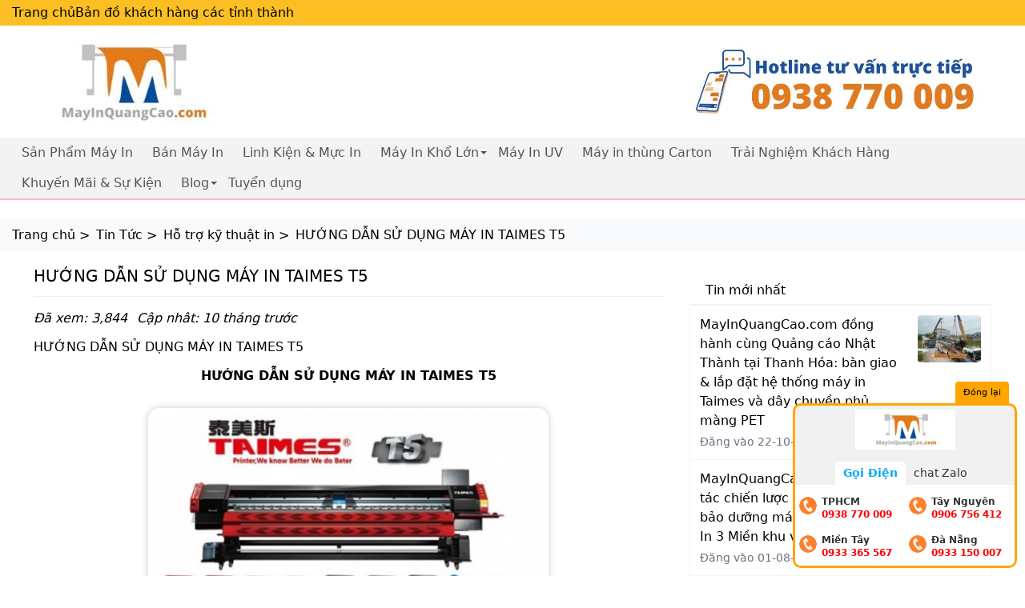

--- FILE ---
content_type: text/css
request_url: https://mayinquangcao.com/extension/hotline/HotLineFloat.css?v=1766550388
body_size: 971
content:
.floating-hotline {
    position: relative;
    z-index: 999
}

.floating-hotline .footer-action {
    padding: 7px;
    text-align: center;
    border-top: 1px solid #f4f4f4;
    margin-top: 5px;
    font-size: 12px
}

.floating-hotline .footer-link {
    margin-top: 5px
}

.floating-hotline .footer-link a {
    display: block
}

.floating-hotline .f-header-tools {
    position: absolute;
    bottom: 100%;
    background-color: var(--bg-header-tools, orange);
    border-top-left-radius: 4px;
    border-top-right-radius: 4px;
    right: 10px
}

.floating-hotline .f-header-tools button {
    transition: all .15s;
    background-color: transparent;
    border: none;
    font-size: 11px;
    padding: 3px 10px 5px;
    white-space: nowrap;
    box-shadow: none;
    outline: none;
    cursor: pointer
}

.floating-hotline.in-active .f-header-tools button {
    font-size: 16px
}

.floating-hotline.br {
    position: fixed;
    bottom: 10px;
    right: 10px
}

.floating-hotline .wrap-body {
    height: 100%;
    overflow: hidden;
    margin: auto;
    width: var(--floating-width, 280px);
    font-size: 14px;
    transition: all .15s;
    opacity: 1;
    visibility: visible
}

.floating-hotline .wrap-body > div {
    border: var(--floating-border, 3px solid orange);
    width: var(--floating-width, 280px);
    background-color: var(--floating-bg, #f1f1f1);
    border-radius: 10px;
    overflow: hidden
}

@media (max-width: 991px) {
    .floating-hotline .wrap-body > div {
        width: 100%
    }
}

.floating-hotline .wrap-body.in-active {
    height: 0 !important;
    width: 0;
    border-width: 0;
    opacity: 0
}

.floating-hotline ul {
    margin: auto
}

.floating-hotline ul li {
    list-style: none
}

.floating-hotline .f-header {
    padding-bottom: 5px;
    margin-bottom: 5px;
    text-align: center
}

.floating-hotline .f-header img {
    max-width: 100%;
    max-height: 50px;
    -o-object-fit: contain;
    object-fit: contain
}

.floating-hotline .f-tab ul {
    display: flex;
    justify-content: center;
    align-content: center;
    align-items: center;
    padding: 0;
    list-style: none
}

.floating-hotline .f-tab ul li a {
    display: block;
    padding: 4px 10px;
    color: #333;
    text-decoration: none;
    min-width: 80px;
    text-align: center
}

.floating-hotline .f-tab ul li a.active {
    color: #03a9f4;
    font-weight: 700;
    background-color: #fff;
    border-radius: 0;
    border-top-left-radius: 5px;
    border-top-right-radius: 5px
}

.floating-hotline .f-body {
    padding-top: 5px;
    background: #fff
}

.floating-hotline .f-body ul {
    padding: 0;
    display: flex;
    flex-wrap: wrap
}

.floating-hotline .f-body li {
    list-style: none;
    min-width: 50%;
    max-width: 50%
}

.floating-hotline .f-body a.item-contact {
    display: block;
    line-height: 16px;
    white-space: nowrap;
    font-size: 12px;
    position: relative;
    padding: 8px 3px 8px 33px
}

.floating-hotline .f-body a.item-contact:hover {
    background-color: #f0f0f0
}

.floating-hotline .f-body a.item-contact .name {
    display: block;
    font-weight: 600;
    color: #333
}

.floating-hotline .f-body a.item-contact .phone {
    color: red;
    font-weight: 700
}

.floating-hotline .f-body a.item-contact .icon {
    width: 22px;
    height: 22px;
    display: block;
    position: absolute;
    top: 10px;
    left: 5px;
    margin: auto;
    background-position: 50%;
    background-repeat: no-repeat;
    border-radius: 50%
}

@media (max-width: 991px) {
    .floating-hotline {
        left: 0;
        width: 80%;
        margin: auto;
        right: 0 !important;
        bottom: 100px !important
    }

    .floating-hotline .f-header-tools {
        z-index: 9;
        text-align: center;
        background: none;
        position: fixed;
        top: 50%;
        left: auto;
        right: 0;
        bottom: auto;
        margin: auto
    }

    .floating-hotline .f-header-tools button {
        font-size: 16px;
        background-color: var(--bg-header-tools, orange);
        border-radius: 15px 0 0 15px
    }

    .floating-hotline .f-header-tools button i {
        display: block;
        width: 30px;
        height: 30px;
        line-height: 20px;
        font-size: 14px;
        text-align: center;
        background-color: #fff;
        padding: 5px;
        border-radius: 50%;
        margin: auto;
        margin-bottom: 4px;
        color: #000
    }

    .floating-hotline .wrap-body {
        width: 100% !important;
        height: auto !important
    }
}

--- FILE ---
content_type: text/plain
request_url: https://www.google-analytics.com/j/collect?v=1&_v=j102&a=345266290&t=pageview&_s=1&dl=https%3A%2F%2Fmayinquangcao.com%2Fhuo-ng-da-n-su-du-ng-ma-y-in-taimes-t5-142.html&ul=en-us%40posix&dt=H%C6%AF%C6%A0%CC%81NG%20D%C3%82%CC%83N%20S%C6%AF%CC%89%20DU%CC%A3NG%20MA%CC%81Y%20IN%20TAIMES%20T5&sr=1280x720&vp=1280x720&_u=IEBAAEABAAAAACAAI~&jid=537133914&gjid=1222191096&cid=965853007.1766550746&tid=UA-131894006-1&_gid=366534825.1766550746&_r=1&_slc=1&z=2110886683
body_size: -451
content:
2,cG-24Z9B9NSZ5

--- FILE ---
content_type: application/javascript; charset=utf-8
request_url: https://mayinquangcao.com/themes/mayinquangcaocom/assets/js/socialtv.js
body_size: -32
content:
$(document).on('click', '#open-menu-mobile', () => {
    $('#menu-mobile-wrap').stop(true, true).slideToggle();
});